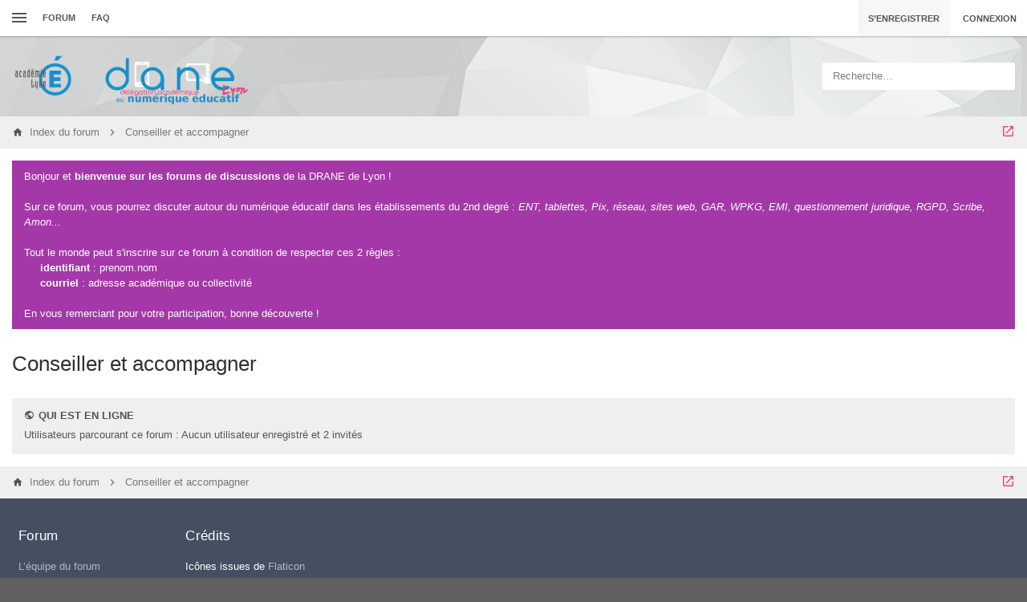

--- FILE ---
content_type: text/html; charset=UTF-8
request_url: https://forum-dane.ac-lyon.fr/forum/viewforum.php?f=33&sid=369570123c476a1af36efe9b7d8d6d84
body_size: 30600
content:
<!DOCTYPE html>
<!--
  _   _      _ _         _   _                   _ 
 | | | | ___| | | ___   | |_| |__   ___ _ __ ___| |
 | |_| |/ _ \ | |/ _ \  | __| '_ \ / _ \ '__/ _ \ |
 |  _  |  __/ | | (_) | | |_| | | |  __/ | |  __/_|
 |_| |_|\___|_|_|\___/   \__|_| |_|\___|_|  \___(_)
      
phpBB style name: Canvas
Author:  Tushar Singh (slickthemes.net)
-->
<!-- Here be dragons -->
        
        
	




<html class="slickthemes no-js timestamps pinchZoom" dir="ltr" lang="fr">
<head>

	<meta charset="UTF-8" />
	<meta http-equiv="X-UA-Compatible" content="IE=Edge" />

		<meta name="viewport" content="width=device-width, initial-scale=1, maximum-scale=3" />
	
	

	<title>Forum de la DRANE Site de Lyon - Conseiller et accompagner</title>

			<link rel="alternate" type="application/atom+xml" title="Flux - Forum de la DRANE Site de Lyon" href="http://forum-dane.ac-lyon.fr/forum/feed.php" />						<link rel="alternate" type="application/atom+xml" title="Flux - Nouveaux sujets" href="http://forum-dane.ac-lyon.fr/forum/feed.php?mode=topics" />							
	
		<style type="text/css">
		html.slickthemes {
			overflow-y: scroll;
			background-attachment: fixed;
		}
		html.slickthemes, #st-bgimg {
			background-color: rgb(96, 97, 96);

						background-image: none;
			
							background-position: 0 0;
			
							background-size: cover;
					}
				#st-bgimg {
			backface-visibility: hidden;
			-ms-backface-visibility: hidden;
			-webkit-backface-visibility: hidden;
		}
			</style>
	
			<link href="./styles/canvas/theme/css/main.min.css?assets_version=752" rel="stylesheet" type="text/css" media="screen" />
	<link href="./styles/canvas/theme/print.css?assets_version=752" rel="stylesheet" type="text/css" media="print" title="printonly" />

	
		
	<link href="./ext/phpbb/boardannouncements/styles/all/theme/boardannouncements.css?assets_version=752" rel="stylesheet" type="text/css" media="screen" />
<link href="./ext/phpbb/collapsiblecategories/styles/all/theme/collapsiblecategories.css?assets_version=752" rel="stylesheet" type="text/css" media="screen" />


		<style type="text/css" id="st_userconfig_CSS">
  /* slickpanel overrides. please do not eat */
  
  /* Typography */
    
    .container, .layout-boxed #wrap, .breadcrumbs-bar.detached, .layout-stretched .nav-breadcrumbs {
	max-width: 1300px;
  }
    
    
  .postbody .content {
			font-size: 14px;
	  }
  
  /* text logo */
  .logo h1 {
		color: rgb(255, 255, 255);
		  }
  
  /* image logo */
  .logo h1 img {
	max-width: 300px;
  }
  
  /* colors */
    .itemlist__item--colbar,.cp-main h3, #tabs, .st-section__header,.btn-primary, .thead, .category-header, .section-header {
	background-color: rgb(65, 69, 75)
  }
  .forum-icon {
	color: rgb(65, 69, 75)
  } 
   {
	border-color: rgb(65, 69, 75)
  }
  
  /* header */
  .main-header {
	background-color: rgb(255, 255, 255);
	
		background-image: url("./styles/canvas/theme/images/backgrounds/poly.png");
		
		height: 100px;
		
	background-position: ;
	
	  }
  
  /* Search */
  .quicksearch fieldset {
	background-color: rgb(255, 255, 255);
	color: rgb(120, 120, 120);
  }
  .quicksearch__placeholder {
	color: rgba(0, 0, 0, 0.5);
  }
  .quicksearch .quicksearch--focus {
	background-color: rgb(255, 255, 255);
  }
  
  /* footer */
  #page-footer {
	background-color: rgb(68, 79, 98);
	
		
	background-position: ;
	
	  }

  /* Post Author Label */
  .topic-author-label .label {
  	background-color: rgb(174, 174, 174);
  }
  
</style>
	
	
	
	<style type="text/css">
	 /* Put your custom CSS here */ 


/* ==================================================================== */
/* 					Annonce en exergue en haut de page 					*/
/* ==================================================================== */

/*Le texte*/
#phpbb_announcement{
	color: white !important;
}

/*Les liens*/
#phpbb_announcement a{
	color: #E64376 !important;
	font-weight: bold !important;
}


/* ==================================================================== */
/* 						Choix des couleurs de fond et des textes					*/
/* ==================================================================== */

/* */
.btn-success {
    background-color: #E64376;
}
/* */
.btn-success:hover {
    background-color: #77B756;
}

/*Les sujets */
.itemlist__item--colbar, 
.cp-main h3, #tabs, .st-section__header, 
.btn-primary, .thead, .category-header, 
.section-header {
    background-color: #008FCB !important;
}

/* Les sujets en ligne paire*/
.itemlist__item:nth-child(2n) {
    background: #f8f8f8 none repeat scroll 0 0;
	/* Permalink - use to edit and share this gradient: http://colorzilla.com/gradient-editor/#ffffff+0,1191d0+99 */
	background: #ffffff; /* Old browsers */
	background: -moz-linear-gradient(left,  #ffffff 0%, #E9F5FB 99%); /* FF3.6-15 */
	background: -webkit-linear-gradient(left,  #ffffff 0%,#E9F5FB 99%); /* Chrome10-25,Safari5.1-6 */
	background: linear-gradient(to right,  #ffffff 0%,#E9F5FB 99%); /* W3C, IE10+, FF16+, Chrome26+, Opera12+, Safari7+ */
	filter: progid:DXImageTransform.Microsoft.gradient( startColorstr='#ffffff', endColorstr='#E9F5FB',GradientType=1 ); /* IE6-9 */
}

/*Titre des catégories*/
.category-header .category-title {
	font-weight: bold ;
}
/* on met un peu de rose */
.breadcrumbs-bar .quick-nav-link > a {
    color: #E64376;
}
.breadcrumbs-bar .quick-nav-link > a:hover {
    color: #008FCB;
}
.itemlist--topics .itemlist__item.reported .item-title {
    color: #e64376;
}
.itemlist--topics .itemlist__item.reported[class*="_unread"] .item-col-icon::before {
    background-color: #e64376;
}
.itemlist--topics .itemlist__item.reported[class*="_unread"] .item-icon, .itemlist--topics .itemlist__item[class*="sticky_unread"] .item-icon {
    color: #e64376;
}
.itemlist__item .item-ti--reported {
    color: #e64376;
}
.itemlist__item .item-title:hover {
  color:  #e64376 !important;
}


/* ==================================================================== */
/* 						divers					*/
/* ==================================================================== */
/* enlever le soulignement des liens */
.postbody .postlink {
    border-bottom: 0;
}
.forumrow a.lastsubject::before, .itemlist--forums .item-lastpost__title::before, .itemlist__item a.item-title::before, .topictitle::before {
    background: #fff none repeat scroll 0 0;
}

/* enlever la date d'inscription */
dd.profile-joined{
	display: none;
}
/* un cadre autour des citations */
blockquote {
	border: 1px dashed #bcbcbc;
    border-left: 3px solid #bcbcbc;
}
/* on vire le "dessus de pied de page" */
.page-footer__before{
	display: none;
}


li.twitter::before {
	font-family: MaterialDesignIcons;
    content: "\f589";
    margin-right: 5px;
}


/* on ajoute les légendes de couleurs des groupes */
.slickthemes .rank-legend {display: block !important;margin-top: 15px;}
	 </style>

	<style id="elementState_restore" type="text/css"></style>
	<script type="text/javascript">
		window._st = window._st || {};
		_st.onloadfunctions = _st.onloadfunctions || [];
		_st.utils = {};
	</script>

<link rel="shortcut icon" href="./styles/canvas/theme/images/favicon.png" />

</head>
<body id="phpbb" class="section-viewforum ltr  postAuthorAlign-left layout-stretched nb-h grayscaleForumIcons">


	<link href="./styles/canvas/theme/css/mdi.css?assets_version=752" rel="stylesheet" type="text/css">

<div id="st-bgimg"></div>
<!-- skip to content -->
<a href="#start__content" class="skiplink" style="display: none">Vers le contenu</a>


<div class="offcanvas-wrapper">
<div class="offcanvas-content">
	<a href="javascript:void(0)" class="offcanvas-toggle offcanvas-backlink">
		<i class="fi fi-arrow-left"></i>
	</a>
		  <div id="search-box" class="quicksearch">
	<form action="./search.php?sid=69311672bb40d9973186a66f7b3bdc69" method="get" id="search">
	  <fieldset>
		<div class="quicksearch__placeholder">Recherche…</div>
		<input name="keywords" id="keywords" type="search" maxlength="128" title="Recherche par mots-clés" class="form-control" size="20" value="" />
		<button class="btn btn-default quicksearch-go hidden" type="submit" title="Rechercher">Rechercher</button>
		<a href="./search.php?sid=69311672bb40d9973186a66f7b3bdc69" class="btn btn-link quicksearch-advanced hidden" title="Recherche avancée"><i class="glyphicon glyphicon-cog"></i></a>
		<input type="hidden" name="sid" value="69311672bb40d9973186a66f7b3bdc69" />

	  </fieldset>
	</form>
  </div>
	<a href="javascript:void(0)" class="offcanvas-toggle offcanvas-navigation-toggle">
    <span class="icon-menu-bars"><span class="bar-1"></span><span class="bar-2"></span><span class="bar-3"></span></span>
</a>

<ul class="navigation top-nav list-unstyled">

    <li class="nav-item quick-links dd-container">
		<a href="javascript:void(0)" id="quickLinksdrop" title="Accès rapide" class="quick-links-dropdown-trigger" data-toggle="dropdown" aria-haspopup="true" aria-expanded="false">
            <span class="icon-menu-bars"><span class="bar-1"></span><span class="bar-2"></span><span class="bar-3"></span></span>
			<span class="quick-links-label">Accès rapide</span>
        </a>
        <ul class="quick-links-dropdown dropdown-menu" role="menu" aria-labelledby="quickLinksdrop">
            
                            
                
                				<li role="presentation"><a href="./search.php?search_id=unanswered&amp;sid=69311672bb40d9973186a66f7b3bdc69" role="menuitem" tabindex="-1">Sujets sans réponse</a></li>
				<li role="presentation"><a href="./search.php?search_id=active_topics&amp;sid=69311672bb40d9973186a66f7b3bdc69" role="menuitem" tabindex="-1">Sujets actifs</a></li>
                <li role="presentation" class="divider"></li>
				<li role="presentation"><a href="./search.php?sid=69311672bb40d9973186a66f7b3bdc69" role="menuitem" tabindex="-1">Rechercher</a></li>
			
            <!--<li role="presentation"><a href="./faq.php?sid=69311672bb40d9973186a66f7b3bdc69" rel="help" title="Foire aux questions (Questions posées fréquemment)" role="menuitem" tabindex="-1">FAQ</a></li>-->

            								<li role="presentation"><a tabindex="-1" href="./memberlist.php?mode=team&amp;sid=69311672bb40d9973186a66f7b3bdc69" role="menuitem" tabindex="-1">L’équipe du forum</a></li>			
                    </ul>
	</li>

        <!-- Forum Index -->
<li class="nav-item nav-forum">
    <a href="./index.php?sid=69311672bb40d9973186a66f7b3bdc69">Forum</a>
</li>

<!-- FAQ -->
<li class="nav-item">
    <a href="./faq.php?sid=69311672bb40d9973186a66f7b3bdc69" rel="help" title="Foire aux questions (Questions posées fréquemment)">FAQ</a>
</li>	</ul>
	</div>

<div class="oncanvas-content">
<div id="wrap">
	<a id="top" class="anchor" accesskey="t"></a>

		<div class="utility-bar clearfix stickyItem" role="menubar">
		<div class="container">
			<a href="javascript:void(0)" class="offcanvas-toggle offcanvas-navigation-toggle">
    <span class="icon-menu-bars"><span class="bar-1"></span><span class="bar-2"></span><span class="bar-3"></span></span>
</a>

<ul class="navigation top-nav list-unstyled">

    <li class="nav-item quick-links dd-container">
		<a href="javascript:void(0)" id="quickLinksdrop" title="Accès rapide" class="quick-links-dropdown-trigger" data-toggle="dropdown" aria-haspopup="true" aria-expanded="false">
            <span class="icon-menu-bars"><span class="bar-1"></span><span class="bar-2"></span><span class="bar-3"></span></span>
			<span class="quick-links-label">Accès rapide</span>
        </a>
        <ul class="quick-links-dropdown dropdown-menu" role="menu" aria-labelledby="quickLinksdrop">
            
                            
                
                				<li role="presentation"><a href="./search.php?search_id=unanswered&amp;sid=69311672bb40d9973186a66f7b3bdc69" role="menuitem" tabindex="-1">Sujets sans réponse</a></li>
				<li role="presentation"><a href="./search.php?search_id=active_topics&amp;sid=69311672bb40d9973186a66f7b3bdc69" role="menuitem" tabindex="-1">Sujets actifs</a></li>
                <li role="presentation" class="divider"></li>
				<li role="presentation"><a href="./search.php?sid=69311672bb40d9973186a66f7b3bdc69" role="menuitem" tabindex="-1">Rechercher</a></li>
			
            <!--<li role="presentation"><a href="./faq.php?sid=69311672bb40d9973186a66f7b3bdc69" rel="help" title="Foire aux questions (Questions posées fréquemment)" role="menuitem" tabindex="-1">FAQ</a></li>-->

            								<li role="presentation"><a tabindex="-1" href="./memberlist.php?mode=team&amp;sid=69311672bb40d9973186a66f7b3bdc69" role="menuitem" tabindex="-1">L’équipe du forum</a></li>			
                    </ul>
	</li>

        <!-- Forum Index -->
<li class="nav-item nav-forum">
    <a href="./index.php?sid=69311672bb40d9973186a66f7b3bdc69">Forum</a>
</li>

<!-- FAQ -->
<li class="nav-item">
    <a href="./faq.php?sid=69311672bb40d9973186a66f7b3bdc69" rel="help" title="Foire aux questions (Questions posées fréquemment)">FAQ</a>
</li>	</ul>
			<div class="user-area">
    <ul class="guest-view list-unstyled has-register">
	
	
		<li class="guest-register"><a class="btn btn-link" href="./ucp.php?mode=register&amp;sid=69311672bb40d9973186a66f7b3bdc69" role="menuitem">S’enregistrer</a></li>	
		<li class="guest-login quicklogin dd-container">
	  <a class="btn btn-link" href="./ucp.php?mode=login&amp;sid=69311672bb40d9973186a66f7b3bdc69" data-toggle="dropdown" title="Connexion" accesskey="x" role="menuitem">Connexion</a>
	  <div class="quicklogin-dropdown dropdown-menu" role="menu">
		<form method="post" action="./ucp.php?mode=login&amp;sid=69311672bb40d9973186a66f7b3bdc69" class="quicklogin-form">

    
  <div class="input-group">
	<span class="input-group-addon"><i class="fi fi-account"></i></span>
	<input type="text" name="username" id="QL_username" class="quicklogin__username-input form-control" />
  </div>
	
  <div class="input-group">
	<span class="input-group-addon"><i class="fi fi-key"></i></span>
	<input type="password" name="password" id="QL_password" class="quicklogin__password-input form-control" />
  </div>
  
    <div class="checkbox">
    <label>
      <input type="checkbox" name="autologin"> Se souvenir de moi
    </label>
  </div>
    
  <input type="submit" name="login" value="Connexion" class="quicklogin__login-btn btn btn-success" />
  
    
  <input type="hidden" name="redirect" value="./viewforum.php?f=33&amp;sid=69311672bb40d9973186a66f7b3bdc69" />

  
</form>	  </div>
	</li>
		
	  </ul>
  </div>		</div>
	</div>
	
	<header class="main-header">
		<div class="container">

				<!-- Branding: LOGO -->
				<div class="branding">
						<a class="logo" href="./index.php?sid=69311672bb40d9973186a66f7b3bdc69" title="Index du forum">
												<h1><img src="./styles/canvas/theme/images/logodane.png" alt="Forum de la DRANE Site de Lyon" /></h1>
												</a>
						<p class="site-description"></p>
				</div>

				<!-- QuickSearch -->
				  <div id="search-box" class="quicksearch">
	<form action="./search.php?sid=69311672bb40d9973186a66f7b3bdc69" method="get" id="search">
	  <fieldset>
		<div class="quicksearch__placeholder">Recherche…</div>
		<input name="keywords" id="keywords" type="search" maxlength="128" title="Recherche par mots-clés" class="form-control" size="20" value="" />
		<button class="btn btn-default quicksearch-go hidden" type="submit" title="Rechercher">Rechercher</button>
		<a href="./search.php?sid=69311672bb40d9973186a66f7b3bdc69" class="btn btn-link quicksearch-advanced hidden" title="Recherche avancée"><i class="glyphicon glyphicon-cog"></i></a>
		<input type="hidden" name="sid" value="69311672bb40d9973186a66f7b3bdc69" />

	  </fieldset>
	</form>
  </div>

		</div>
	</header>

	
	

	<div id="page-body">

				<div class="breadcrumbs-bar breadcrumbs-bar--top ">
    <ol class="nav-breadcrumbs">
    
  	<li class="quick-nav-link dd-container jumpbox">
		<a href="javascript:void(0)" data-toggle="dropdown" title="Aller à">
			<i class="fi fi-open-in-new"></i>
		</a>

		<ul class="dropdown-menu jumpbox-dropdown" role="menu">
																			<li ><a href="./viewforum.php?f=33&amp;sid=69311672bb40d9973186a66f7b3bdc69" role="menuitem" tabindex="-1"><span>Conseiller et accompagner</span></a></li>
																<li ><a href="./viewforum.php?f=36&amp;sid=69311672bb40d9973186a66f7b3bdc69" role="menuitem" tabindex="-1"><span>Assurer la disponibilité technique des équipements</span></a></li>
																<li ><a href="./viewforum.php?f=71&amp;sid=69311672bb40d9973186a66f7b3bdc69" role="menuitem" tabindex="-1"><span>Forums divers</span></a></li>
									</ul>
	</li>
	
  
  
  
  <li class="crumb crumb--home" itemtype="http://data-vocabulary.org/Breadcrumb" itemscope>
	<a href="./index.php?sid=69311672bb40d9973186a66f7b3bdc69" itemprop="url" accesskey="h" data-navbar-reference="index" title="Index du forum"><span itemprop="title">Index du forum</span></a>
  </li>

  		<li class="crumb" itemtype="http://data-vocabulary.org/Breadcrumb" itemscope data-forum-id="33">
	  <a href="./viewforum.php?f=33&amp;sid=69311672bb40d9973186a66f7b3bdc69" itemprop="url" title="Conseiller et accompagner"><span itemprop="title">Conseiller et accompagner</span></a>
	</li>
	    </ol>
</div>

		<div class="container">

							
				<div id="phpbb_announcement" style="background-color:#a538a8">
		<a href="/forum/app.php/boardannouncements/close?hash=6b524fd9&amp;sid=69311672bb40d9973186a66f7b3bdc69" data-ajax="close_announcement" data-overlay="false" class="close clearfix" title="Fermer l’annonce"></a>		<div>Bonjour et <strong>bienvenue sur les forums de discussions</strong> de la DRANE de Lyon !<br /><br />Sur ce forum, vous pourrez discuter autour du numérique éducatif dans les établissements du 2nd degré : <em>ENT, tablettes, Pix, réseau, sites web, GAR, WPKG, EMI, questionnement juridique, RGPD, Scribe, Amon...</em><br /><br />Tout le monde peut s'inscrire sur ce forum à condition de respecter ces 2 règles : <br /><ul><li><strong>identifiant</strong> : prenom.nom</li><li><strong>courriel</strong> : adresse académique ou collectivité</li></ul><br />En vous remerciant pour votre participation, bonne découverte !</div>
	</div>

		<a id="start__content" class="anchor"></a>
		
		<!-- Global Alerts -->
		<!-- REMOVE THIS LINE TO ENABLE

<div class="alert alert-info alert-dismissible fade in" role="alert" id="globalAlertExample1">
  <a href="javascript:void(0)" class="close" data-dismiss="alert" aria-label="Close"><span aria-hidden="true">&times;</span></a>

  This alert shows on all pages. Feel free to edit this text

</div>

REMOVE THIS LINE TO ENABLE -->
<div class="big-grid">
<div class="col-maincontent">
<div class="page-header">
	<div class="page-header-inner">
						<h2 class="forum-title"><a href="./viewforum.php?f=33&amp;sid=69311672bb40d9973186a66f7b3bdc69">Conseiller et accompagner</a></h2>
						</div>

	<div class="action-bar">
				
			</div>
</div>







	



<div class="hoverbox online-list">
	<h3 class="block-header"><i class="fi fi-earth"></i> Qui est en ligne</h3>
	<div class="block-content">Utilisateurs parcourant ce forum : Aucun utilisateur enregistré et 2 invités</div>
</div>

	
</div>
</div>


	
	</div><!-- .container END -->

		<div class="breadcrumbs-bar breadcrumbs-bar--bottom ">
    <ol class="nav-breadcrumbs">
    
  	<li class="quick-nav-link dd-container jumpbox">
		<a href="javascript:void(0)" data-toggle="dropdown" title="Aller à">
			<i class="fi fi-open-in-new"></i>
		</a>

		<ul class="dropdown-menu jumpbox-dropdown" role="menu">
																			<li ><a href="./viewforum.php?f=33&amp;sid=69311672bb40d9973186a66f7b3bdc69" role="menuitem" tabindex="-1"><span>Conseiller et accompagner</span></a></li>
																<li ><a href="./viewforum.php?f=36&amp;sid=69311672bb40d9973186a66f7b3bdc69" role="menuitem" tabindex="-1"><span>Assurer la disponibilité technique des équipements</span></a></li>
																<li ><a href="./viewforum.php?f=71&amp;sid=69311672bb40d9973186a66f7b3bdc69" role="menuitem" tabindex="-1"><span>Forums divers</span></a></li>
									</ul>
	</li>
	
  
  
  
  <li class="crumb crumb--home" itemtype="http://data-vocabulary.org/Breadcrumb" itemscope>
	<a href="./index.php?sid=69311672bb40d9973186a66f7b3bdc69" itemprop="url" accesskey="h" data-navbar-reference="index" title="Index du forum"><span itemprop="title">Index du forum</span></a>
  </li>

  		<li class="crumb" itemtype="http://data-vocabulary.org/Breadcrumb" itemscope data-forum-id="33">
	  <a href="./viewforum.php?f=33&amp;sid=69311672bb40d9973186a66f7b3bdc69" itemprop="url" title="Conseiller et accompagner"><span itemprop="title">Conseiller et accompagner</span></a>
	</li>
	    </ol>
</div>

</div><!-- #page-body END -->


		<footer id="page-footer" class="page-footer page-footer--complex">
		<div class="page-footer__before">
	<div class="container">
    <div class="dropup footer-links-dropdown">
        <a href="javascript:void(0)" data-toggle="dropdown">
            <span class="icon-menu-bars"><span class="bar-1"></span><span class="bar-2"></span><span class="bar-3"></span></span>
        </a>
        <ul class="dropdown-menu" role="menu">
                            <li><a href="./ucp.php?mode=delete_cookies&amp;sid=69311672bb40d9973186a66f7b3bdc69" data-ajax="slickthemes.resetStorage" data-refresh="true" role="menuitem"><i class="fi fi-close"></i> Supprimer les cookies du forum</a></li>
                                        
                        <li><a href="./memberlist.php?mode=team&amp;sid=69311672bb40d9973186a66f7b3bdc69" role="menuitem">L’équipe du forum</a></li>                                </ul>
    </div>
    
    <ul class="footer-links" role="menu">

                    <li><a href="./ucp.php?mode=delete_cookies&amp;sid=69311672bb40d9973186a66f7b3bdc69" data-ajax="slickthemes.resetStorage" data-refresh="true" role="menuitem"><i class="fi fi-close"></i> Supprimer les cookies du forum</a></li>
                            
        		<li><a href="./memberlist.php?mode=team&amp;sid=69311672bb40d9973186a66f7b3bdc69" role="menuitem">L’équipe du forum</a></li>				    </ul>
    
	<span class="socialicons">
	  		<a href="https://mastodon.mim-libre.fr/@drane_aclyon"><i class="fi fi-facebook-box"></i></a>	  		<a href="https://twitter.com/dane_aclyon"><i class="fi fi-twitter-box"></i></a>	  	  		<a href="https://tube.ac-lyon.fr/a/dane.lyon/video-channels"><i class="fi fi-youtube-play"></i></a>	</span>
	
  </div>
</div>

<div class="page-footer__inner container">
  
  
<div class="footer-block col-xs-6 col-sm-2 footer-navlist">
	<ul class="nav-list list-unstyled" role="menu">
	  <li class="heading">Forum</li>
											<li class="small-icon icon-team rightside" data-last-responsive="true"><a href="./memberlist.php?mode=team&amp;sid=69311672bb40d9973186a66f7b3bdc69" role="menuitem">L’équipe du forum</a></li>						<li class="small-icon icon-contact rightside twitter" data-last-responsive="true"><a href="https://twitter.com/DANE_acLyon" role="menuitem">Nous suivre</a></li>
	</ul>
</div>


<div class="footer-block col-xs-6 col-sm-2 footer-navlist">
	<ul class="nav-list list-unstyled" role="menu">
	  <li class="heading">Crédits</li>
	  <li>Icônes issues de <a href="http://www.flaticon.com/" role="menuitem">Flaticon</a></li>
	</ul>
</div>

<!-- 
<div class="footer-block col-xs-6 col-sm-2 footer-navlist">
	<ul class="nav-list list-unstyled" role="menu">
	  <li class="heading">Navigation</li>
	  <li><a href="#" role="menuitem">Lorem</a></li>
	  <li><a href="#" role="menuitem">Ipsum Dolor</a></li>
	  <li><a href="#" role="menuitem">Sit amet</a></li>
	  <li><a href="#" role="menuitem">consectetur</a></li>
	  <li><a href="#" role="menuitem">ullamco</a></li>
	</ul>
</div>



<div class="footer-block col-xs-6 col-sm-2 footer-navlist">
	<ul class="nav-list list-unstyled" role="menu">
	  <li class="heading">Social</li>
	  <li><a href="#" role="menuitem">Lorem</a></li>
	  <li><a href="#" role="menuitem">Ipsum Dolor</a></li>
	  <li><a href="#" role="menuitem">Sit amet</a></li>
	  <li><a href="#" role="menuitem">consectetur</a></li>
	</ul>
</div>

<div class="footer-block col-xs-12 col-sm-4 footer-aboutus">
	<h4 class="heading">About us</h4>
	<p>
	  Lorem ipsum dolor sit amet, consectetur adipiscing elit, sed do eiusmod tempor incididunt ut labore et dolore magna aliqua. Ut enim ad minim veniam, quis nostrud exercitation ullamco laboris nisi ut aliquip ex ea commodo consequat. 
	</p>
</div>
-->
  
</div>
	
		<div class="copyright">
			<div class="container">

			<div class="pull-left">
						Développé par <a href="https://www.phpbb.com/">phpBB</a>&reg; Forum Software &copy; phpBB Limited
			<br />Traduit par <a href="http://www.phpbb-fr.com">phpBB-fr.com</a>						</div>

			<div class="slickthemes-footerlink">
				<a href="http://slickthemes.co">
					Design by SlickThemes
				</a>
			</div>

			</div>
		</div>
			</footer>

	</div><!-- #wrap END -->
</div><!-- .oncanvas-content END -->
</div><!-- .offcanvas-wrapper END -->

<div class="hidden">
	<a id="bottom" class="anchor" accesskey="z"></a>
	</div>

<div id="darkenwrapper" data-ajax-error-title="Erreur AJAX" data-ajax-error-text="Quelque chose s’est mal passé lors du traitement de votre demande." data-ajax-error-text-abort="Requête annulée par l’utilisateur." data-ajax-error-text-timeout="Votre demande a expiré. Essayez à nouveau." data-ajax-error-text-parsererror="Quelque chose s’est mal passé lors du traitement de votre demande et le serveur a renvoyé une réponse invalide.">
		<div id="darken">&nbsp;</div>
</div>

<div id="phpbb_alert" class="phpbb_alert" data-l-err="Erreur" data-l-timeout-processing-req="Délai d’attente de la demande dépassé.">
		<a href="#" class="alert_close"></a>
		<h3 class="alert_title">&nbsp;</h3><p class="alert_text"></p>
</div>

<div id="phpbb_confirm" class="phpbb_alert">
		<a href="javascript:void(0)" class="alert_close close" data-dismiss="alert" aria-label="Close"><span aria-hidden="true">&times;</span></a>
		<div class="alert_text"></div>
</div>


<script type="text/javascript" src="./styles/canvas/theme/js/modernizr.custom.js?assets_version=752"></script>

<script type="text/javascript" src="./styles/canvas/theme/bower_components/jquery/dist/jquery.min.js?assets_version=752"></script>

	<script type="text/javascript" src="./styles/canvas/theme/js/sceditor/jquery.sceditor.bbcode.min.js"></script>
		<script type="text/javascript" src="./styles/canvas/theme/js/sceditor/languages/fr.js"></script>
	
<script type="text/javascript" src="./assets/javascript/core.js?assets_version=752"></script>



<script src="./styles/canvas/theme/js/main.min.js?assets_version=752"></script>


<script>
(function(){
	var styleTag = document.getElementById('elementState_restore');

	//restore alert states
	for (var key in localStorage) {
		if (key.indexOf('st_canvas_Alert_') == 0) {

			var hidden 	= (localStorage[key]) ? true:false,
					elm 		= document.getElementById(key.replace('st_canvas_Alert_',''));

			if (elm && hidden) {
				elm.style.display = 'none'
				$(elm).data('hidden', true);
			}

		}
	}
	$('#page-body > .container > .alert').each(function(){
		if (!$(this).data('hidden')) {
			$(this).show();
		}
	})

	if ($('body').hasClass('section-index')) {
		var
		catHead 	= $('.category-header'),
		delay 		= parseFloat(catHead.css('transition-duration')) * 1000;

		//animation-less collapse
		catHead.css('transition','0s');
		setTimeout(function(){
			catHead.css('transition','')
		},delay+100);

		for(var key in localStorage){
			if (key.indexOf('st_canvas_collapsible_') == 0) {
				var $this = $('#'+key.replace('st_canvas_collapsible_', ''));

				if (localStorage[key] == 'hidden') {
					$this.removeClass('in').parent().addClass('collapsed');
				}
				else if (localStorage[key] == 'visible') {
					$this.addClass('in').parent().removeClass('collapsed')
				}
			}
		}

	}

	//import phpbb template variables ===========
	phpbb.SCRIPT_NAME 				= "viewforum".split('/')[0];
	$('body').addClass('section-'+phpbb.SCRIPT_NAME)
	phpbb.PER_PAGE 						= "";
	phpbb.ON_PAGE 						= "";
	phpbb.PAGE_NUMBER 				= "";
	_st.themePath 						= "./styles/canvas/theme";
	_st.THEMEPANEL_INSTALLED 	= true;
	_st.THEMEPANEL_LINK 			= "/forum/app.php/slickpanel?sid=69311672bb40d9973186a66f7b3bdc69";
	_st.THEMEPANEL_PAGE_LINK 	= "/forum/app.php/slickpanel/page?sid=69311672bb40d9973186a66f7b3bdc69";
	_st.TOPIC_SOLVED_STYLE = '';
	_st.TOPIC_SOLVED_TITLE = "";

	//import language strings
	_st.lang = {
		topic: 'Sujet',
		topics: 'Sujets',
		topic_solved: 'TOPIC_SOLVED'
	};
	_st.fpermissions = {
		RULES_ATTACH_CAN: 'Vous <strong>pouvez</strong> joindre des fichiers',
		RULES_DELETE_CAN: 'Vous <strong>pouvez</strong> supprimer vos messages',
		RULES_DOWNLOAD_CAN: 'Vous <strong>pouvez</strong> télécharger des fichiers joints',
		RULES_EDIT_CAN: 'Vous <strong>pouvez</strong> modifier vos messages',
		RULES_LOCK_CAN: 'Vous <strong>pouvez</strong> verrouiller vos sujets',
		RULES_POST_CAN: 'Vous <strong>pouvez</strong> poster de nouveaux sujets',
		RULES_REPLY_CAN: 'Vous <strong>pouvez</strong> répondre aux sujets',
		RULES_VOTE_CAN: 'Vous <strong>pouvez</strong> participer aux votes'
	}
	$(document).on('ready', function(){
		_st.init({
			stickyheader: "1",
			timestamps: "1",
			fastclick: "1",
			wysiwyg: "1",
			quickscroll: "1"
		});
	})

})();
</script>

<script type="text/javascript" src="./ext/phpbb/collapsiblecategories/styles/all/template/js/collapsiblecategories.js?assets_version=752"></script>

<script type="text/javascript" src="./ext/phpbb/boardannouncements/styles/all/template/js/boardannouncements.js?assets_version=752"></script>

<script type="text/javascript" src="./styles/canvas/template/forum_fn.js?assets_version=752"></script>

<script type="text/javascript" src="./styles/canvas/template/ajax.js?assets_version=752"></script>



<script type="text/javascript">
/* Google webfont loader */
WebFontConfig = {
  google: { families: [ 'Roboto:400,500,400italic,300,700:latin' ] }
};
(function() {
  var wf = document.createElement('script');
  wf.src = ('https:' == document.location.protocol ? 'https' : 'http') +
    '://ajax.googleapis.com/ajax/libs/webfont/1/webfont.js';
  wf.type = 'text/javascript';
  wf.async = 'true';
  var s = document.getElementsByTagName('script')[0];
  //s.parentNode.insertBefore(wf, s);
})();

//Put your custom javascript here
//This is executed after other scripts
</script>








</body>
</html>
